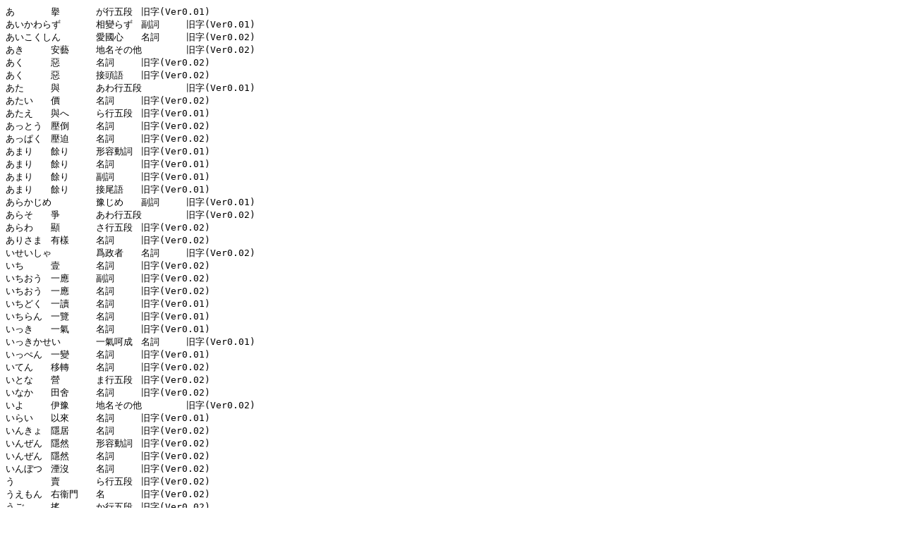

--- FILE ---
content_type: text/plain
request_url: https://tokutomisohou.com/jisyo/kyuuji002.txt
body_size: 4403
content:
‚ 	§	‚ªsŒÜ’i	‹ŒŽš(Ver0.01)
‚ ‚¢‚©‚í‚ç‚¸	‘ŠÌ‚ç‚¸	•›ŽŒ	‹ŒŽš(Ver0.01)
‚ ‚¢‚±‚­‚µ‚ñ	ˆ¤š S	–¼ŽŒ	‹ŒŽš(Ver0.02)
‚ ‚«	ˆÀåY	’n–¼‚»‚Ì‘¼	‹ŒŽš(Ver0.02)
‚ ‚­	œ¦	–¼ŽŒ	‹ŒŽš(Ver0.02)
‚ ‚­	œ¦	Ú“ªŒê	‹ŒŽš(Ver0.02)
‚ ‚½	äo	‚ ‚ísŒÜ’i	‹ŒŽš(Ver0.01)
‚ ‚½‚¢	™J	–¼ŽŒ	‹ŒŽš(Ver0.02)
‚ ‚½‚¦	äo‚Ö	‚çsŒÜ’i	‹ŒŽš(Ver0.01)
‚ ‚Á‚Æ‚¤	šØ“|	–¼ŽŒ	‹ŒŽš(Ver0.02)
‚ ‚Á‚Ï‚­	šØ”—	–¼ŽŒ	‹ŒŽš(Ver0.02)
‚ ‚Ü‚è	éP‚è	Œ`—e“®ŽŒ	‹ŒŽš(Ver0.01)
‚ ‚Ü‚è	éP‚è	–¼ŽŒ	‹ŒŽš(Ver0.01)
‚ ‚Ü‚è	éP‚è	•›ŽŒ	‹ŒŽš(Ver0.01)
‚ ‚Ü‚è	éP‚è	Ú”öŒê	‹ŒŽš(Ver0.01)
‚ ‚ç‚©‚¶‚ß	˜¬‚¶‚ß	•›ŽŒ	‹ŒŽš(Ver0.01)
‚ ‚ç‚»	à¥	‚ ‚ísŒÜ’i	‹ŒŽš(Ver0.02)
‚ ‚ç‚í	èû	‚³sŒÜ’i	‹ŒŽš(Ver0.02)
‚ ‚è‚³‚Ü	—Lžé	–¼ŽŒ	‹ŒŽš(Ver0.02)
‚¢‚¹‚¢‚µ‚á	à¨­ŽÒ	–¼ŽŒ	‹ŒŽš(Ver0.02)
‚¢‚¿	šã	–¼ŽŒ	‹ŒŽš(Ver0.02)
‚¢‚¿‚¨‚¤	ˆêœä	•›ŽŒ	‹ŒŽš(Ver0.02)
‚¢‚¿‚¨‚¤	ˆêœä	–¼ŽŒ	‹ŒŽš(Ver0.02)
‚¢‚¿‚Ç‚­	ˆêæ¤	–¼ŽŒ	‹ŒŽš(Ver0.01)
‚¢‚¿‚ç‚ñ	ˆêæT	–¼ŽŒ	‹ŒŽš(Ver0.01)
‚¢‚Á‚«	ˆêŸ†	–¼ŽŒ	‹ŒŽš(Ver0.01)
‚¢‚Á‚«‚©‚¹‚¢	ˆêŸ†™è¬	–¼ŽŒ	‹ŒŽš(Ver0.01)
‚¢‚Á‚Ø‚ñ	ˆêÌ	–¼ŽŒ	‹ŒŽš(Ver0.01)
‚¢‚Ä‚ñ	ˆÚçz	–¼ŽŒ	‹ŒŽš(Ver0.02)
‚¢‚Æ‚È	šz	‚ÜsŒÜ’i	‹ŒŽš(Ver0.02)
‚¢‚È‚©	“cäq	–¼ŽŒ	‹ŒŽš(Ver0.02)
‚¢‚æ	ˆÉ˜¬	’n–¼‚»‚Ì‘¼	‹ŒŽš(Ver0.02)
‚¢‚ç‚¢	ˆÈ˜Ò	–¼ŽŒ	‹ŒŽš(Ver0.01)
‚¢‚ñ‚«‚å	èª‹	–¼ŽŒ	‹ŒŽš(Ver0.02)
‚¢‚ñ‚º‚ñ	èª‘R	Œ`—e“®ŽŒ	‹ŒŽš(Ver0.02)
‚¢‚ñ‚º‚ñ	èª‘R	–¼ŽŒ	‹ŒŽš(Ver0.02)
‚¢‚ñ‚Ú‚Â	ŸÎŸ“	–¼ŽŒ	‹ŒŽš(Ver0.02)
‚¤	æÌ	‚çsŒÜ’i	‹ŒŽš(Ver0.02)
‚¤‚¦‚à‚ñ	‰EåÊ–å	–¼	‹ŒŽš(Ver0.02)
‚¤‚²	Š	‚©sŒÜ’i	‹ŒŽš(Ver0.02)
‚¤‚¶‚´‚Ë	ŽáÁ	–¼	‹ŒŽš(Ver0.02)
‚¦‚¢‚±‚­	‰pš 	’n–¼‚»‚Ì‘¼	‹ŒŽš(Ver0.01)
‚¦‚¢‚æ‚¤	žÄ—s	–¼ŽŒ	‹ŒŽš(Ver0.02)
‚¦‚¢‚ç‚­‚¹‚ñ	‰ižÙèA	ŒÅ—L–¼ŽŒ	‹ŒŽš(Ver0.02)
‚¦‚¢‚ë‚­	‰iâR	ŒÅ—L–¼ŽŒ	‹ŒŽš(Ver0.02)
‚¦‚Æ‚­	˜ð“¾	–¼ŽŒ	‹ŒŽš(Ver0.01)
‚¦‚ñ	š¢	–¼ŽŒ	‹ŒŽš(Ver0.01)
‚¦‚ñ	š¢	•”ŽŒ	‹ŒŽš(Ver0.01)
‚¨‚¤	œä	‚´•Ï–¼ŽŒ	‹ŒŽš(Ver0.01)
‚¨‚¤‚¤	šú‰H	’n–¼‚»‚Ì‘¼	‹ŒŽš(Ver0.02)
‚¨‚¤‚µ‚ã‚¤	œäV	–¼ŽŒ	‹ŒŽš(Ver0.01)
‚¨‚¤‚É‚ñ	œäm	ŒÅ—L–¼ŽŒ	‹ŒŽš(Ver0.02)
‚¨‚¤‚ç‚¢	‰˜Ò	–¼ŽŒ	‹ŒŽš(Ver0.01)
‚¨‚¯‚Í‚´‚Ü	‰±àÃŠÔ	’n–¼‚»‚Ì‘¼	‹ŒŽš(Ver0.02)
‚¨‚³	¾	‚ÜsŒÜ’i	‹ŒŽš(Ver0.02)
‚¨‚µ‚°	ÉŸ†	Œ`—e“®ŽŒ	‹ŒŽš(Ver0.02)
‚¨‚µ‚°	ÉŸ†	–¼ŽŒ	‹ŒŽš(Ver0.02)
‚¨‚Ú‚¦	æS	ˆê’i“®ŽŒ	‹ŒŽš(Ver0.02)
‚¨‚ñ‚¯‚¢	‰¶œ¨	–¼ŽŒ	‹ŒŽš(Ver0.02)
‚©	ãž	‚©sŒÜ’i	‹ŒŽš(Ver0.01)
‚©	é{	‚çsŒÜ’i	‹ŒŽš(Ver0.01)
‚©‚¢	˜ð	–¼ŽŒ	‹ŒŽš(Ver0.02)
‚©‚¢	™d	•”ŽŒ	‹ŒŽš(Ver0.01)
‚©‚¢‚¯‚ñ	˜ðŒ©	–¼ŽŒ	‹ŒŽš(Ver0.02)
‚©‚¢‚µ‚á	˜ðŽÐ	–¼ŽŒ	‹ŒŽš(Ver0.02)
‚©‚¢‚µ‚ñ	˜ðS	–¼ŽŒ	‹ŒŽš(Ver0.01)
‚©‚¢‚·‚¤	™dÉ	–¼ŽŒ	‹ŒŽš(Ver0.01)
‚©‚¢‚¹‚ñ	ŠJD	–¼ŽŒ	‹ŒŽš(Ver0.02)
‚©‚¢‚»‚¤	™d‘z	–¼ŽŒ	‹ŒŽš(Ver0.01)
‚©‚¢‚Ä‚ñ	™d“V	–¼ŽŒ	‹ŒŽš(Ver0.01)
‚©‚¢‚ß‚¢	˜ð–¿	–¼ŽŒ	‹ŒŽš(Ver0.02)
‚©‚¦	Ÿd	‚çsŒÜ’i	‹ŒŽš(Ver0.01)
‚©‚ª‚­	‰È›{	–¼ŽŒ	‹ŒŽš(Ver0.01)
‚©‚ª‚­‚Ä‚«	‰È›{“I	–¼ŽŒ	‹ŒŽš(Ver0.01)
‚©‚­	èª	‚çsŒÜ’i	‹ŒŽš(Ver0.02)
‚©‚­‚²	æSŒå	–¼ŽŒ	‹ŒŽš(Ver0.02)
‚©‚­‚¿‚å‚¤	°’£	–¼ŽŒ	‹ŒŽš(Ver0.01)
‚©‚­‚ç‚ñ	˜˜ª	–¼ŽŒ	‹ŒŽš(Ver0.02)
‚©‚¸	É	Ú“ªŒê	‹ŒŽš(Ver0.02)
‚©‚¸	É	–¼ŽŒ	‹ŒŽš(Ver0.02)
‚©‚¼	É	‚ ‚ísŒÜ’i	‹ŒŽš(Ver0.01)
‚©‚¿	™J’l	–¼ŽŒ	‹ŒŽš(Ver0.01)
‚©‚Á‚«‚å	Š„Ÿ	–¼ŽŒ	‹ŒŽš(Ver0.02)
‚©‚Á‚¹‚ñ	‡D	–¼ŽŒ	‹ŒŽš(Ver0.02)
‚©‚Â‚Æ‚æ	Ÿæ²	–¼	‹ŒŽš(Ver0.02)
‚©‚Ý	é›	–¼ŽŒ	‹ŒŽš(Ver0.01)
‚©‚Ý‚³‚Ü	_žé	–¼ŽŒ	‹ŒŽš(Ver0.01)
‚©‚è	˜ï‚è	–¼ŽŒ	‹ŒŽš(Ver0.02)
‚©‚é	çj	Œ`—eŽŒ	‹ŒŽš(Ver0.02)
‚©‚í	Ì	‚çsŒÜ’i	‹ŒŽš(Ver0.01)
‚©‚ñ	è	‚³•Ï–¼ŽŒ	‹ŒŽš(Ver0.01)
‚©‚ñ	æV	–¼ŽŒ	‹ŒŽš(Ver0.02)
‚©‚ñ‚«	Š¨Ÿ†	–¼ŽŒ	‹ŒŽš(Ver0.02)
‚©‚ñ‚¯‚¢	èŒW	–¼ŽŒ	‹ŒŽš(Ver0.01)
‚©‚ñ‚³‚Â	æVŽ@	–¼ŽŒ	‹ŒŽš(Ver0.02)
‚©‚ñ‚º‚¨‚ñ	æV¢‰¹	–¼ŽŒ	‹ŒŽš(Ver0.02)
‚©‚ñ‚¾‚ñ	ŠÔÐ	–¼ŽŒ	‹ŒŽš(Ver0.02)
‚©‚ñ‚Æ‚¤	è“Œ	’n–¼‚»‚Ì‘¼	‹ŒŽš(Ver0.01)
‚©‚ñ‚Ç‚¤	Š¨ác	–¼ŽŒ	‹ŒŽš(Ver0.02)
‚©‚ñ‚Ë‚ñ	æV”O	–¼ŽŒ	‹ŒŽš(Ver0.02)
‚©‚ñ‚Ï‚­	è”’	–¼ŽŒ	‹ŒŽš(Ver0.02)
‚©‚ñ‚Ï‚Â	Š´á¢	–¼ŽŒ	‹ŒŽš(Ver0.02)
‚©‚ñ‚æ	èäo	–¼ŽŒ	‹ŒŽš(Ver0.01)
‚©‚ñ‚ç‚­	ŸcžÙ	–¼ŽŒ	‹ŒŽš(Ver0.01)
‚ª‚¢‚©‚ñ	ŠTæV	–¼ŽŒ	‹ŒŽš(Ver0.02)
‚ª‚¢‚ç‚¢	ŠO˜Ò	–¼ŽŒ	‹ŒŽš(Ver0.02)
‚ª‚­‚µ	›{Žm	–¼ŽŒ	‹ŒŽš(Ver0.01)
‚ª‚­‚¶‚ñ	›{l	–¼ŽŒ	‹ŒŽš(Ver0.02)
‚ª‚­‚à‚ñ	›{–â	–¼ŽŒ	‹ŒŽš(Ver0.01)
‚ª‚Á‚±‚¤	›{Z	–¼ŽŒ	‹ŒŽš(Ver0.02)
‚ª‚ñ‚ç‚¢	Œ³˜Ò	•›ŽŒ	‹ŒŽš(Ver0.01)
‚«	ãã	‚©sŒÜ’i	‹ŒŽš(Ver0.01)
‚«	Ÿd	‚³sŒÜ’i	‹ŒŽš(Ver0.02)
‚«‚¤‚ñ	Ÿ†‰^	–¼ŽŒ	‹ŒŽš(Ver0.02)
‚«‚©‚¢	‹@˜ð	–¼ŽŒ	‹ŒŽš(Ver0.01)
‚«‚½	˜Ò	‚çsŒÜ’i	‹ŒŽš(Ver0.01)
‚«‚½	˜Ò‚½	‚³sŒÜ’i	‹ŒŽš(Ver0.01)
‚«‚Æ	Šéš¤	–¼ŽŒ	‹ŒŽš(Ver0.01)
‚«‚Í‚­	Ÿ†é®	–¼ŽŒ	‹ŒŽš(Ver0.01)
‚«‚ã‚¤‚Ä‚ñ	‹}çz	–¼ŽŒ	‹ŒŽš(Ver0.02)
‚«‚å‚¤‚¯‚ñ	‹³žÜ	–¼ŽŒ	‹ŒŽš(Ver0.02)
‚«‚å‚¤‚»‚¤	‹£à¥	–¼ŽŒ	‹ŒŽš(Ver0.02)
‚«‚å‚ê‚¢	‹•âX	–¼ŽŒ	‹ŒŽš(Ver0.02)
‚­	˜Ò	‚çsŒÜ’i	‹ŒŽš(Ver0.01)
‚­‚¤‚«	‹óŸ†	–¼ŽŒ	‹ŒŽš(Ver0.01)
‚­‚É	š 	–¼ŽŒ	‹ŒŽš(Ver0.02)
‚­‚ñ‚ë‚¤	™¬™§	–¼ŽŒ	‹ŒŽš(Ver0.02)
‚®‚½‚¢‚Ä‚«	‹ïé““I	Œ`—e“®ŽŒ	‹ŒŽš(Ver0.01)
‚¯‚¢‚¦‚¢	ãSšz	–¼ŽŒ	‹ŒŽš(Ver0.01)
‚¯‚¢‚©‚­	Œvá`	–¼ŽŒ	‹ŒŽš(Ver0.01)
‚¯‚¢‚´‚¢	ãSàZ	–¼ŽŒ	‹ŒŽš(Ver0.02)
‚¯‚¢‚µ	ã‹Žk	–¼ŽŒ	‹ŒŽš(Ver0.02)
‚¯‚¢‚¼‚­	ã‹ã”	–¼ŽŒ	‹ŒŽš(Ver0.01)
‚¯‚¢‚ä	ãS—R	–¼ŽŒ	‹ŒŽš(Ver0.02)
‚¯‚¢‚è‚á‚­	ãS—ª	–¼ŽŒ	‹ŒŽš(Ver0.02)
‚¯‚¢‚è‚ñ	ãSãd	–¼ŽŒ	‹ŒŽš(Ver0.01)
‚¯‚ñ‚¢	žÜˆÐ	–¼ŽŒ	‹ŒŽš(Ver0.02)
‚¯‚ñ‚«‚ñ	àÙ‹à	–¼ŽŒ	‹ŒŽš(Ver0.02)
‚¯‚ñ‚µ‚å‚¤	èûº	–¼ŽŒ	‹ŒŽš(Ver0.02)
‚¯‚ñ‚¹‚¢	žÜ¨	–¼ŽŒ	‹ŒŽš(Ver0.02)
‚¯‚ñ‚¾‚ñ	žûÐ	–¼ŽŒ	‹ŒŽš(Ver0.02)
‚¯‚ñ‚Æ‚¤	žû“¢	–¼ŽŒ	‹ŒŽš(Ver0.01)
‚¯‚ñ‚è‚å‚­	žÜ—Í	–¼ŽŒ	‹ŒŽš(Ver0.02)
‚°‚ñ‚«	Œ³Ÿ†	Œ`—e“®ŽŒ	‹ŒŽš(Ver0.01)
‚°‚ñ‚«	Œ³Ÿ†	–¼ŽŒ	‹ŒŽš(Ver0.01)
‚°‚ñ‚«	Œ³ê	ŒÅ—L–¼ŽŒ	‹ŒŽš(Ver0.01)
‚°‚ñ‚­‚ñ	Œ³™¬	–¼ŽŒ	‹ŒŽš(Ver0.01)
‚°‚ñ‚ë‚­	Œ³âR	ŒÅ—L–¼ŽŒ	‹ŒŽš(Ver0.02)
‚±	˜Ò	‚ÈsŒÜ’i	‹ŒŽš(Ver0.02)
‚±‚¢‚Ñ‚Æ	œöl	–¼ŽŒ	‹ŒŽš(Ver0.01)
‚±‚¤‚¢	Uš¡	–¼ŽŒ	‹ŒŽš(Ver0.02)
‚±‚¤‚³‚ñ	~™Ò	–¼ŽŒ	‹ŒŽš(Ver0.02)
‚±‚¤‚¹‚ñ	ŒðD	–¼ŽŒ	‹ŒŽš(Ver0.02)
‚±‚¤‚ç‚ñ	˜˜ª	–¼ŽŒ	‹ŒŽš(Ver0.02)
‚±‚¤‚ë‚¤	Œ÷™§	–¼ŽŒ	‹ŒŽš(Ver0.01)
‚±‚¦	ãß	–¼ŽŒ	‹ŒŽš(Ver0.02)
‚±‚­‚¨‚¤	š ‰¤	–¼ŽŒ	‹ŒŽš(Ver0.02)
‚±‚­‚µ	š Ži	–¼ŽŒ	‹ŒŽš(Ver0.02)
‚±‚­‚¶	š Ž–	–¼ŽŒ	‹ŒŽš(Ver0.01)
‚±‚­‚¹‚¢	š ­	–¼ŽŒ	‹ŒŽš(Ver0.01)
‚±‚­‚½‚¢	š é“	–¼ŽŒ	‹ŒŽš(Ver0.02)
‚±‚­‚Í‚Â	á¢	–¼ŽŒ	‹ŒŽš(Ver0.02)
‚±‚­‚Ý‚ñ	š –¯	–¼ŽŒ	‹ŒŽš(Ver0.01)
‚±‚­‚è‚å‚­	š —Í	–¼ŽŒ	‹ŒŽš(Ver0.02)
‚±‚­‚ë‚ñ	š ˜_	–¼ŽŒ	‹ŒŽš(Ver0.01)
‚±‚Á‚©	š ‰Æ	–¼ŽŒ	‹ŒŽš(Ver0.01)
‚±‚Æ	¦m”u‚±‚Æv‚Ì‡ŽšA?-?n	–¼ŽŒ	‹L†
‚±‚ß‚¢	¦m”‘÷“_•t‚«•Ð‰¼–¼ƒA1-7-83n	–¼ŽŒ	‹L†
‚±‚ß‚¤	¦m”‘÷“_•t‚«•½‰¼–¼‚¤A1-4-84n	–¼ŽŒ	‹L†
‚±‚ß‚¤‚½	¦m”‰Ì‹L†A1-3-28n	–¼ŽŒ	‹L†
‚±‚ß‚¦	¦m”‘÷“_•t‚«•Ð‰¼–¼ƒ‘A1-7-84n	–¼ŽŒ	‹L†
‚±‚ß‚¨	¦m”‘÷“_•t‚«•Ð‰¼–¼ƒ’A1-7-85n	–¼ŽŒ	‹L†
‚±‚ß‚­	^_	–¼ŽŒ	‹L†
‚±‚ß‚®	^_	–¼ŽŒ	‹L†
‚±‚ß‚É	¦m”“ñ‚ÌŽš“_A1-2-22n	–¼ŽŒ	‹L†
‚±‚ñ‚«‚å	ªŸ	–¼ŽŒ	‹ŒŽš(Ver0.02)
‚²‚¤	åj	–¼ŽŒ	‹ŒŽš(Ver0.02)
‚²‚¤	åj	•”ŽŒ	‹ŒŽš(Ver0.02)
‚²‚¤‚Æ‚¤	‹­ŸX	–¼ŽŒ	‹ŒŽš(Ver0.02)
‚²‚ñ‚°	žÜ‰»	–¼ŽŒ	‹ŒŽš(Ver0.02)
‚³‚¢‚¾‚ñ	ÙÐ	–¼ŽŒ	‹ŒŽš(Ver0.02)
‚³‚¢‚Ä‚ñ	Äçz	–¼ŽŒ	‹ŒŽš(Ver0.02)
‚³‚¦‚à‚ñ	¶åÊ–å	–¼	‹ŒŽš(Ver0.02)
‚³‚­‚¢	ìà¨	–¼ŽŒ	‹ŒŽš(Ver0.01)
‚³‚µ‚Í‚³	p	‚ÜsŒÜ’i	‹ŒŽš(Ver0.02)
‚³‚Á‚·‚¤	™eÉ	–¼ŽŒ	‹ŒŽš(Ver0.01)
‚³‚Â	™e	•”ŽŒ	‹ŒŽš(Ver0.01)
‚³‚Å‚ñ	¶™B	ŒÅ—L–¼ŽŒ	‹ŒŽš(Ver0.01)
‚³‚Ü	žé	Ú”öŒê	‹ŒŽš(Ver0.02)
‚³‚Ü	žé	–¼ŽŒ	‹ŒŽš(Ver0.02)
‚³‚ñ	™Ò	–¼ŽŒ	‹ŒŽš(Ver0.02)
‚³‚ñ‚©‚­	™Òá`	–¼ŽŒ	‹ŒŽš(Ver0.01)
‚³‚ñ‚±‚¤‚µ‚å	™Òl‘	–¼ŽŒ	‹ŒŽš(Ver0.02)
‚³‚ñ‚½‚ñ	œÌ’W	–¼ŽŒ	‹ŒŽš(Ver0.02)
‚³‚ñ‚¾‚¢	™Ò“à	–¼ŽŒ	‹ŒŽš(Ver0.02)
‚´‚ñ	Ÿk	–¼ŽŒ	‹ŒŽš(Ver0.01)
‚µ‚©‚ñ	ŽjæV	–¼ŽŒ	‹ŒŽš(Ver0.01)
‚µ‚±‚­	Žlš 	’n–¼‚»‚Ì‘¼	‹ŒŽš(Ver0.02)
‚µ‚µ‚ã‚¤	Ž„¾	–¼ŽŒ	‹ŒŽš(Ver0.02)
‚µ‚¶	Ž€™Z	–¼ŽŒ	‹ŒŽš(Ver0.01)
‚µ‚¶‚Â	Žj›‰	–¼ŽŒ	‹ŒŽš(Ver0.01)
‚µ‚¸‚Ü	èÎ‚Ü	‚çsŒÜ’i	‹ŒŽš(Ver0.02)
‚µ‚½‚ª	œn	‚ ‚ísŒÜ’i	‹ŒŽš(Ver0.02)
‚µ‚Á‚¯‚ñ	Ž·žÜ	–¼ŽŒ	‹ŒŽš(Ver0.02)
‚µ‚Ô‚©‚í	àFì	©	‹ŒŽš(Ver0.02)
‚µ‚á‚©‚¢	ŽÐ˜ð	–¼ŽŒ	‹ŒŽš(Ver0.01)
‚µ‚ã‚¤‚¢	Žüš¡	–¼ŽŒ	‹ŒŽš(Ver0.02)
‚µ‚ã‚¤‚Ö‚ñ	Žüç²	–¼ŽŒ	‹ŒŽš(Ver0.01)
‚µ‚ã‚¤‚í‚¢	¾˜d	–¼ŽŒ	‹ŒŽš(Ver0.02)
‚µ‚ã‚­‚ª‚©‚¢	j‰ê˜ð	–¼ŽŒ	‹ŒŽš(Ver0.01)
‚µ‚ã‚­‚¸	kš¤	–¼ŽŒ	‹ŒŽš(Ver0.02)
‚µ‚å‚¤	âi	‚³•Ï–¼ŽŒ	‹ŒŽš(Ver0.02)
‚µ‚å‚¤‚¦‚ñ	äµ‰€	–¼ŽŒ	‹ŒŽš(Ver0.02)
‚µ‚å‚¤‚ª‚­‚«‚ñ	àÐ›{‹à	–¼ŽŒ	‹ŒŽš(Ver0.01)
‚µ‚å‚¤‚®‚ñ	›’ŒR	–¼ŽŒ	‹ŒŽš(Ver0.02)
‚µ‚å‚¤‚±‚­	‘Šš 	–¼ŽŒ	‹ŒŽš(Ver0.02)
‚µ‚å‚¤‚·‚¤	­É	–¼ŽŒ	‹ŒŽš(Ver0.02)
‚µ‚å‚¤‚·‚¤‚µ‚á	­ÉŽÒ	–¼ŽŒ	‹ŒŽš(Ver0.02)
‚µ‚å‚¤‚»‚¤	­šá	–¼ŽŒ	‹ŒŽš(Ver0.02)
‚µ‚å‚¤‚Ä‚ñ	Åêy	–¼ŽŒ	‹ŒŽš(Ver0.02)
‚µ‚å‚¤‚Å‚ñ	äµ“c	–¼ŽŒ	‹ŒŽš(Ver0.02)
‚µ‚å‚¤‚È‚ñ	¬“í	–¼	“c•”ˆä
‚µ‚å‚¤‚ß‚¢	æš–¾	–¼ŽŒ	‹ŒŽš(Ver0.02)
‚µ‚å‚¤‚ç‚¢	›’˜Ò	–¼ŽŒ	‹ŒŽš(Ver0.01)
‚µ‚å‚¤‚ê‚¢	àÐ™­	–¼ŽŒ	‹ŒŽš(Ver0.01)
‚µ‚å‚±‚­	”š 	–¼ŽŒ	‹ŒŽš(Ver0.02)
‚µ‚å‚¹‚¢	™|¢	–¼ŽŒ	‹ŒŽš(Ver0.01)
‚µ‚ñ‚©	áÁ™J	–¼ŽŒ	‹ŒŽš(Ver0.01)
‚µ‚ñ‚±‚­	_š 	–¼ŽŒ	‹ŒŽš(Ver0.02)
‚µ‚ñ‚µ‚ã‚¤	áÁ@	–¼ŽŒ	‹ŒŽš(Ver0.02)
‚µ‚ñ‚µ‚ã‚­	Uãç	–¼ŽŒ	‹ŒŽš(Ver0.02)
‚µ‚ñ‚¹‚¢‚Æ‚¤	V­ê}	–¼ŽŒ	‹ŒŽš(Ver0.01)
‚µ‚ñ‚»‚¤	áÁ‘Š	–¼ŽŒ	‹ŒŽš(Ver0.01)
‚µ‚ñ‚Ø‚ñ	gç²	–¼ŽŒ	‹ŒŽš(Ver0.01)
‚µ‚ñ‚ê‚¢	SèË	–¼ŽŒ	‹ŒŽš(Ver0.01)
‚¶‚©‚­	Ž©æS	–¼ŽŒ	‹ŒŽš(Ver0.01)
‚¶‚«‚ã‚¤‚¹‚ñ	Ž‹vD	–¼ŽŒ	‹ŒŽš(Ver0.02)
‚¶‚¶‚Â	Ž–›‰	–¼ŽŒ	‹ŒŽš(Ver0.01)
‚¶‚·‚¤	ŽšÉ	–¼ŽŒ	‹ŒŽš(Ver0.01)
‚¶‚Á‚«	›‰‹L	–¼ŽŒ	‹ŒŽš(Ver0.01)
‚¶‚Á‚±‚¤	›‰s	–¼ŽŒ	‹ŒŽš(Ver0.01)
‚¶‚Á‚³‚¢	›‰Û	–¼ŽŒ	‹ŒŽš(Ver0.01)
‚¶‚Á‚³‚¢	›‰Û	•›ŽŒ	‹ŒŽš(Ver0.01)
‚¶‚Á‚µ	›‰Žq	–¼ŽŒ	‹ŒŽš(Ver0.02)
‚¶‚Â‚°‚ñ	›‰Œ»	–¼ŽŒ	‹ŒŽš(Ver0.02)
‚¶‚Â‚É	›‰‚É	•›ŽŒ	‹ŒŽš(Ver0.01)
‚¶‚Â‚Ô‚Â	›‰•¨	–¼ŽŒ	‹ŒŽš(Ver0.01)
‚¶‚Â‚è‚å‚­	›‰—Í	–¼ŽŒ	‹ŒŽš(Ver0.02)
‚¶‚á‚­‚Ä‚ñ	Žãêy	–¼ŽŒ	‹ŒŽš(Ver0.02)
‚¶‚ã‚¤‚¯‚¢	œnŒZ	–¼ŽŒ	‹ŒŽš(Ver0.02)
‚¶‚ã‚¤‚¶	œnŽ–	–¼ŽŒ	‹ŒŽš(Ver0.01)
‚¶‚ã‚¤‚ç‚¢	œn˜Ò	–¼ŽŒ	‹ŒŽš(Ver0.01)
‚¶‚ã‚Á‚©‚¢	qœå	–¼ŽŒ	‹ŒŽš(Ver0.01)
‚¶‚ã‚æ	Žöäo	–¼ŽŒ	‹ŒŽš(Ver0.01)
‚¶‚ã‚ñ‚¨‚¤	‡œä	–¼ŽŒ	‹ŒŽš(Ver0.02)
‚¶‚å‚¤	˜©	‚´•Ï–¼ŽŒ	‹ŒŽš(Ver0.02)
‚¶‚å‚¤‚Ç	ŸÄ“y	–¼ŽŒ	‹ŒŽš(Ver0.02)
‚¶‚å‚¤‚Ç‚µ‚ã‚¤	ŸÄ“y@	–¼ŽŒ	‹ŒŽš(Ver0.02)
‚¶‚å‚¤‚æ	˜©—`	–¼ŽŒ	‹ŒŽš(Ver0.02)
‚¶‚æ	Ž©éP	–¼ŽŒ	‹ŒŽš(Ver0.01)
‚¶‚ç‚¢	Ž¢˜Ò	•›ŽŒ	‹ŒŽš(Ver0.01)
‚·	àZ	‚ÜsŒÜ’i	‹ŒŽš(Ver0.02)
‚·‚¢‚«‚å‚¤	çË‹¶	Œ`—e“®ŽŒ	‹ŒŽš(Ver0.02)
‚·‚¢‚«‚å‚¤	çË‹¶	–¼ŽŒ	‹ŒŽš(Ver0.02)
‚·‚¤	É	Ú“ªŒê	‹ŒŽš(Ver0.01)
‚·‚¤‚Ë‚ñ	É”N	–¼ŽŒ	‹ŒŽš(Ver0.02)
‚·‚¤‚Í‚¢	’`	–¼ŽŒ	‹ŒŽš(Ver0.02)
‚·‚×‚Ä	ã`‚Ä	–¼ŽŒ	‹ŒŽš(Ver0.01)
‚·‚×‚Ä	ã`‚Ä	•›ŽŒ	‹ŒŽš(Ver0.01)
‚¸‚¢‚¢	ç¬ˆÓ	Œ`—e“®ŽŒ	‹ŒŽš(Ver0.02)
‚¸‚¢‚¢	ç¬ˆÓ	–¼ŽŒ	‹ŒŽš(Ver0.02)
‚¸‚¢‚¢‚¿	ç¬ˆê	–¼ŽŒ	‹ŒŽš(Ver0.01)
‚¸‚¢‚«	ç¬Šì	–¼ŽŒ	‹ŒŽš(Ver0.02)
‚¸‚¢‚µ‚ñ	ç¬g	–¼ŽŒ	‹ŒŽš(Ver0.02)
‚¸‚¢‚¶	ç¬Žž	•›ŽŒ	‹ŒŽš(Ver0.01)
‚¸‚¢‚Ô‚ñ	ç¬•ª	•›ŽŒ	‹ŒŽš(Ver0.01)
‚¸‚¢‚Ô‚ñ	ç¬•ª	Œ`—e“®ŽŒ	‹ŒŽš(Ver0.01)
‚¸‚¢‚Ô‚ñ	ç¬•ª	–¼ŽŒ	‹ŒŽš(Ver0.01)
‚¸‚Ì‚¤	“ªäI	–¼ŽŒ	‹ŒŽš(Ver0.01)
‚¹‚¢‚¯‚ñ	­žÜ	–¼ŽŒ	‹ŒŽš(Ver0.02)
‚¹‚¢‚¯‚ñ	´™L	–¼ŽŒ	‹ŒŽš(Ver0.02)
‚¹‚¢‚Æ‚¤	­ê}	–¼ŽŒ	‹ŒŽš(Ver0.01)
‚¹‚¢‚Ö‚ñ	­Ì	–¼ŽŒ	‹ŒŽš(Ver0.01)
‚¹‚«	è	–¼ŽŒ	‹ŒŽš(Ver0.02)
‚¹‚Á‚¯	‰Æ	–¼ŽŒ	‹ŒŽš(Ver0.02)
‚¹‚Á‚µ‚å‚­	Úæ\	–¼ŽŒ	‹ŒŽš(Ver0.01)
‚¹‚Á‚Â	’Ã	’n–¼‚»‚Ì‘¼	‹ŒŽš(Ver0.02)
‚¹‚Â‚¼‚­	Úã”	–¼ŽŒ	‹ŒŽš(Ver0.02)
‚¹‚Â‚¾‚ñ	ØÐ	–¼ŽŒ	‹ŒŽš(Ver0.02)
‚¹‚ñ	D	Ú”öŒê	‹ŒŽš(Ver0.02)
‚¹‚ñ	èA	–¼ŽŒ	‹ŒŽš(Ver0.02)
‚¹‚ñ‚©	èA‰Ý	–¼ŽŒ	‹ŒŽš(Ver0.02)
‚¹‚ñ‚»‚¤	Dà¥	–¼ŽŒ	‹ŒŽš(Ver0.01)
‚¹‚ñ‚½‚­	ï¢	–¼ŽŒ	‹ŒŽš(Ver0.01)
‚¹‚ñ‚Î‚ñ	çäÝ	–¼ŽŒ	‹ŒŽš(Ver0.01)
‚¹‚ñ‚ç‚ñ	D˜ª	–¼ŽŒ	‹ŒŽš(Ver0.02)
‚º‚ñ	âW	–¼ŽŒ	‹ŒŽš(Ver0.02)
‚º‚ñ‚ª‚­	âW›{	–¼ŽŒ	‹ŒŽš(Ver0.02)
‚º‚ñ‚­	‘Oé{	–¼ŽŒ	‹ŒŽš(Ver0.02)
‚º‚ñ‚±‚­	‘Sš 	–¼ŽŒ	‹ŒŽš(Ver0.01)
‚º‚ñ‚¶‚å‚¤	âWæ¨	–¼ŽŒ	‹ŒŽš(Ver0.02)
‚º‚ñ‚»‚¤	âW‘m	–¼ŽŒ	‹ŒŽš(Ver0.02)
‚º‚ñ‚½‚¢	‘Sé“	–¼ŽŒ	‹ŒŽš(Ver0.01)
‚º‚ñ‚½‚¢	‘Sé“	•›ŽŒ	‹ŒŽš(Ver0.01)
‚»‚¤	ã`	Ú“ªŒê	‹ŒŽš(Ver0.02)
‚»‚¤‚¨‚¤	‘Šœä	–¼ŽŒ	‹ŒŽš(Ver0.01)
‚»‚¤‚¨‚¤	‘Šœä	Œ`—e“®ŽŒ	‹ŒŽš(Ver0.01)
‚»‚¤‚·‚¢	ã`ƒ	–¼ŽŒ	‹ŒŽš(Ver0.02)
‚»‚¤‚¼‚­‚µ‚á	‘Šã”ŽÒ	–¼ŽŒ	‹ŒŽš(Ver0.02)
‚»‚¤‚Å‚ñ	‘Š™B	–¼ŽŒ	‹ŒŽš(Ver0.02)
‚»‚¤‚Ç‚¤	éz“®	–¼ŽŒ	‹ŒŽš(Ver0.02)
‚»‚¤‚Ë‚ñ	šá”N	–¼ŽŒ	‹ŒŽš(Ver0.01)
‚»‚¤‚ë‚ñ	ã`˜_	–¼ŽŒ	‹ŒŽš(Ver0.02)
‚»‚Ì‚½‚ß	‚»‚Ìà¨	Ú‘±ŽŒ	‹ŒŽš(Ver0.01)
‚»‚ñ‚°‚ñ	‘¸šŽ	Œ`—e“®ŽŒ	‹ŒŽš(Ver0.02)
‚»‚ñ‚°‚ñ	‘¸šŽ	–¼ŽŒ	‹ŒŽš(Ver0.02)
‚»‚ñ‚²‚¤	‘¸åj	–¼ŽŒ	‹ŒŽš(Ver0.02)
‚»‚ñ‚¼‚­	‘¶ã”	–¼ŽŒ	‹ŒŽš(Ver0.02)
‚¼‚¤‚¦‚¢	‘¢šz	–¼ŽŒ	‹ŒŽš(Ver0.02)
‚¼‚¤‚³	è¶ì	–¼ŽŒ	‹ŒŽš(Ver0.01)
‚¼‚¤‚æ	‘¡äo	–¼ŽŒ	‹ŒŽš(Ver0.02)
‚¼‚­	›¢	‚³•Ï–¼ŽŒ	‹ŒŽš(Ver0.02)
‚¼‚­‚¯‚ñ	‘­žÜ	–¼ŽŒ	‹ŒŽš(Ver0.02)
‚¼‚­‚ê‚¢	›¢—ê	–¼ŽŒ	‹ŒŽš(Ver0.02)
‚½	Ð	‚½sŒÜ’i	‹ŒŽš(Ver0.02)
‚½	ãS	‚½sŒÜ’i	‹ŒŽš(Ver0.01)
‚½‚¢	›”	‚³•Ï–¼ŽŒ	‹ŒŽš(Ver0.01)
‚½‚¢	é“	•”ŽŒ	‹ŒŽš(Ver0.01)
‚½‚¢	é“	–¼ŽŒ	‹ŒŽš(Ver0.01)
‚½‚¢‚±‚¤	›”R	–¼ŽŒ	‹ŒŽš(Ver0.02)
‚½‚¢‚µ‚å‚¤	‘å›’	–¼ŽŒ	‹ŒŽš(Ver0.02)
‚½‚¢‚¹‚ñ	›”D	–¼ŽŒ	‹ŒŽš(Ver0.02)
‚½‚¢‚¹‚ñ	‘åD	–¼ŽŒ	‹ŒŽš(Ver0.01)
‚½‚¢‚ç‚ñ	‘å˜ª	–¼ŽŒ	‹ŒŽš(Ver0.02)
‚½‚±‚­	‘¼š 	–¼ŽŒ	‹ŒŽš(Ver0.01)
‚½‚·‚¤	‘½É	–¼ŽŒ	‹ŒŽš(Ver0.01)
‚½‚Æ‚¢	ãs—ß	•›ŽŒ	‹ŒŽš(Ver0.01)
‚½‚ß	à¨	–¼ŽŒ	‹ŒŽš(Ver0.01)
‚½‚ñ‚Ç‚­	’^æ¤	–¼ŽŒ	‹ŒŽš(Ver0.01)
‚½‚ñ‚É	šd‚É	•›ŽŒ	‹ŒŽš(Ver0.01)
‚¾‚¢‚½‚¢	‘åé“	–¼ŽŒ	‹ŒŽš(Ver0.01)
‚¾‚¢‚½‚¢	‘åé“	•›ŽŒ	‹ŒŽš(Ver0.01)
‚¾‚¢‚½‚ñ	‘åä[	Œ`—e“®ŽŒ	‹ŒŽš(Ver0.01)
‚¾‚¢‚½‚ñ	‘åä[	–¼ŽŒ	‹ŒŽš(Ver0.01)
‚¾‚¢‚¾‚ñ‚¦‚ñ	‘åš£š¢	–¼ŽŒ	‹ŒŽš(Ver0.01)
‚¾‚¢‚Ö‚ñ‚Ç‚¤	‘åÌ“®	–¼ŽŒ	‹ŒŽš(Ver0.01)
‚¾‚Æ‚¤	‘Ãác	–¼ŽŒ	‹ŒŽš(Ver0.01)
‚¾‚Æ‚¤	‘Ãác	Œ`—e“®ŽŒ	‹ŒŽš(Ver0.01)
‚¾‚ñ‚°‚ñ	ÐŒ¾	–¼ŽŒ	‹ŒŽš(Ver0.02)
‚¾‚ñ‚¶	’j™Z	–¼ŽŒ	‹ŒŽš(Ver0.01)
‚¾‚ñ‚¶‚Ä	Ð‚¶‚Ä	•›ŽŒ	‹ŒŽš(Ver0.01)
‚¾‚ñ‚¶‚å‚¤	œ[³	–¼ŽŒ	‹ŒŽš(Ver0.02)
‚¿‚±‚­	Ž¡š 	–¼ŽŒ	‹ŒŽš(Ver0.02)
‚¿‚¿	ç­X	Œ`—e“®ŽŒ	‹ŒŽš(Ver0.01)
‚¿‚Í‚Â	“ãé›	–¼ŽŒ	‹ŒŽš(Ver0.02)
‚¿‚á‚­‚µ‚ã	’˜Žè	–¼ŽŒ	‹ŒŽš(Ver0.01)
‚¿‚ã‚¤‚·‚¤	’†žâ	–¼ŽŒ	‹ŒŽš(Ver0.01)
‚¿‚ç‚ñ	Ž¡˜ª	–¼ŽŒ	‹ŒŽš(Ver0.02)
‚Â	ã‹	‚ªsŒÜ’i	‹ŒŽš(Ver0.02)
‚Â‚¤‚¬‚å‚¤	’Êú	–¼ŽŒ	‹ŒŽš(Ver0.02)
‚Â‚­	á¶	‚³sŒÜ’i	‹ŒŽš(Ver0.01)
‚Â‚½	™B	‚ ‚ísŒÜ’i	‹ŒŽš(Ver0.01)
‚Â‚Ã	ã”	‚©sŒÜ’i	‹ŒŽš(Ver0.01)
‚Ä‚¢‚Æ‚¤	’ïác	–¼ŽŒ	‹ŒŽš(Ver0.02)
‚Ä‚«‚±‚­	“Gš 	–¼ŽŒ	‹ŒŽš(Ver0.02)
‚Ä‚«‚Æ‚¤	“Kác	–¼ŽŒ	‹ŒŽš(Ver0.01)
‚Ä‚«‚Æ‚¤	“Kác	Œ`—e“®ŽŒ	‹ŒŽš(Ver0.01)
‚Ä‚Á‚Û‚¤	èc–C	–¼ŽŒ	‹ŒŽš(Ver0.02)
‚Ä‚Â‚ª‚­	“N›{	–¼ŽŒ	‹ŒŽš(Ver0.01)
‚Ä‚ñ	êy	•”ŽŒ	‹ŒŽš(Ver0.01)
‚Ä‚ñ	êy	–¼ŽŒ	‹ŒŽš(Ver0.01)
‚Ä‚ñ‚½‚¢	“Vé“	–¼ŽŒ	‹ŒŽš(Ver0.02)
‚Å‚«	o˜Ò	ˆê’i“®ŽŒ	‹ŒŽš(Ver0.01)
‚Å‚«‚²‚±‚ë	o˜ÒS	–¼ŽŒ	‹ŒŽš(Ver0.01)
‚Å‚«‚²‚Æ	o˜ÒŽ–	–¼ŽŒ	‹ŒŽš(Ver0.02)
‚Å‚ñ‚«‚å‚¤	™B‹³	–¼ŽŒ	‹ŒŽš(Ver0.02)
‚Å‚ñ‚ç‚¢	™B˜Ò	–¼ŽŒ	‹ŒŽš(Ver0.02)
‚Æ‚¤	ê}	–¼ŽŒ	‹ŒŽš(Ver0.02)
‚Æ‚¤‚µ‚å	ác‰	–¼ŽŒ	‹ŒŽš(Ver0.01)
‚Æ‚¤‚¶	ácŽž	–¼ŽŒ	‹ŒŽš(Ver0.01)
‚Æ‚¤‚¶‚Â	ác“ú	–¼ŽŒ	‹ŒŽš(Ver0.01)
‚Æ‚¤‚º‚ñ	ác‘R	•›ŽŒ	‹ŒŽš(Ver0.01)
‚Æ‚¤‚º‚ñ	ác‘R	–¼ŽŒ	‹ŒŽš(Ver0.01)
‚Æ‚¤‚¾‚¢	ác‘ã	–¼ŽŒ	‹ŒŽš(Ver0.01)
‚Æ‚¤‚¿‚á‚­	“ž’˜	–¼ŽŒ	‹ŒŽš(Ver0.01)
‚Æ‚¤‚Ë‚ñ	ác”N	–¼ŽŒ	‹ŒŽš(Ver0.02)
‚Æ‚¤‚Ú‚Â	“ŠŸ“	–¼ŽŒ	‹ŒŽš(Ver0.01)
‚Æ‚±‚ë	™|	–¼ŽŒ	‹ŒŽš(Ver0.02)
‚Æ‚Ç	›œ	‚©sŒÜ’i	‹ŒŽš(Ver0.02)
‚Æ‚à‚É	äo‚É	–¼ŽŒ	‹ŒŽš(Ver0.02)
‚Æ‚æ‚Æ‚Ý	æ²b	©	‹ŒŽš(Ver0.01)
‚Æ‚ñ‚¿‚á‚­	“Ú’˜	–¼ŽŒ	‹ŒŽš(Ver0.02)
‚Ç‚¢‚Â	àÕˆí	’n–¼‚»‚Ì‘¼	‹ŒŽš(Ver0.01)
‚Ç‚¤‚æ‚¤	“¯žé	Œ`—e“®ŽŒ	‹ŒŽš(Ver0.01)
‚Ç‚¤‚æ‚¤	“¯žé	–¼ŽŒ	‹ŒŽš(Ver0.01)
‚Ç‚­‚µ‚á	æ¤ŽÒ	–¼ŽŒ	‹ŒŽš(Ver0.01)
‚Ç‚­‚¶	àÕŽ©	–¼ŽŒ	‹ŒŽš(Ver0.02)
‚Ç‚­‚¶	àÕŽ©	Œ`—e“®ŽŒ	‹ŒŽš(Ver0.02)
‚Ç‚­‚è‚Â	àÕ—§	–¼ŽŒ	‹ŒŽš(Ver0.01)
‚Ç‚±	‰½™|	–¼ŽŒ	‹ŒŽš(Ver0.02)
‚È	à¨	‚çsŒÜ’i	‹ŒŽš(Ver0.02)
‚È	à¨	‚³sŒÜ’i	‹ŒŽš(Ver0.01)
‚È‚Ü‚Þ‚¬	¶êm	’n–¼‚»‚Ì‘¼	‹ŒŽš(Ver0.01)
‚É‚¶‚ã‚¤	“ù	–¼ŽŒ	‹ŒŽš(Ver0.01)
‚É‚å‚¶‚Â	”@›‰	–¼ŽŒ	‹ŒŽš(Ver0.01)
‚É‚ñ‚°‚ñ‚ª‚­	lŠÔ›{	–¼ŽŒ	‹ŒŽš(Ver0.01)
‚Ë‚ñ‚·‚¤	”NÉ	–¼ŽŒ	‹ŒŽš(Ver0.01)
‚Ì‚±	Ÿk	‚çsŒÜ’i	‹ŒŽš(Ver0.02)
‚Í‚¢	œE	‚³sŒÜ’i	‹ŒŽš(Ver0.02)
‚Í‚¢‚©‚ñ	`æV	–¼ŽŒ	‹ŒŽš(Ver0.01)
‚Í‚¢‚¶‚ã	`Žó	–¼ŽŒ	‹ŒŽš(Ver0.01)
‚Í‚½	›’‚½	•›ŽŒ	‹ŒŽš(Ver0.02)
‚Í‚Á	á¢	‚³•Ï–¼ŽŒ	‹ŒŽš(Ver0.02)
‚Í‚Á‚©‚ñ	á¢Š§	–¼ŽŒ	‹ŒŽš(Ver0.01)
‚Í‚Á‚«	á¢Šö	–¼ŽŒ	‹ŒŽš(Ver0.01)
‚Í‚Á‚±‚¤	á¢s	–¼ŽŒ	‹ŒŽš(Ver0.01)
‚Í‚Á‚½‚Â	á¢’B	–¼ŽŒ	‹ŒŽš(Ver0.02)
‚Í‚Á‚Ä‚ñ	á¢“W	–¼ŽŒ	‹ŒŽš(Ver0.01)
‚Í‚Á‚Ò‚å‚¤	á¢•\	–¼ŽŒ	‹ŒŽš(Ver0.01)
‚Í‚Â‚°‚ñ	á¢Œ»	–¼ŽŒ	‹ŒŽš(Ver0.02)
‚Í‚Â‚±‚¢	‰œö	–¼ŽŒ	‹ŒŽš(Ver0.01)
‚Í‚Ü‚Ü‚Â	à_¼	’n–¼‚»‚Ì‘¼	‹ŒŽš(Ver0.02)
‚Í‚Þ‚©	™ƒŒü	‚ ‚ísŒÜ’i	‹ŒŽš(Ver0.02)
‚Í‚ç	c	‚ ‚ísŒÜ’i	‹ŒŽš(Ver0.01)
‚Í‚ñ‚¢	”Íš¡	–¼ŽŒ	‹ŒŽš(Ver0.02)
‚Í‚ñ‚Æ	”Åš¤	–¼ŽŒ	‹ŒŽš(Ver0.02)
‚Î‚¢‚µ‚ã‚¤	”ƒ¾	–¼ŽŒ	‹ŒŽš(Ver0.02)
‚Î‚©‚ñ	”nè	’n–¼‚»‚Ì‘¼	‹ŒŽš(Ver0.01)
‚Î‚ñ‚¶	äÝŽ–	–¼ŽŒ	‹ŒŽš(Ver0.02)
‚Î‚ñ‚¶‚å‚¤	äÝ˜©	–¼ŽŒ	‹ŒŽš(Ver0.02)
‚Î‚ñ‚Ì‚¤	äÝ”\	–¼ŽŒ	‹ŒŽš(Ver0.01)
‚Ð‚©‚ñ	”ßæV	–¼ŽŒ	‹ŒŽš(Ver0.02)
‚Ð‚³‚ñ	”ßœÌ	–¼ŽŒ	‹ŒŽš(Ver0.02)
‚Ð‚³‚ñ	”ßœÌ	Œ`—e“®ŽŒ	‹ŒŽš(Ver0.02)
‚Ð‚ç	á¢	‚©sŒÜ’i	‹ŒŽš(Ver0.02)
‚Ð‚é‚ª‚¦	ãÊ	‚³sŒÜ’i	‹ŒŽš(Ver0.02)
‚Ð‚ë‚¤	”æ™§	–¼ŽŒ	‹ŒŽš(Ver0.02)
‚Ñ‚å‚¤‚µ‚á	•`›	–¼ŽŒ	‹ŒŽš(Ver0.01)
‚Ñ‚ë‚­	”÷âR	–¼ŽŒ	‹ŒŽš(Ver0.02)
‚Ó‚±‚­	•xš 	–¼ŽŒ	‹ŒŽš(Ver0.02)
‚Ó‚¶‚å‚¤	•sŸÄ	Œ`—e“®ŽŒ	‹ŒŽš(Ver0.02)
‚Ó‚¶‚å‚¤	•sŸÄ	–¼ŽŒ	‹ŒŽš(Ver0.02)
‚Ó‚¶‚ñ	•sá¶	–¼ŽŒ	‹ŒŽš(Ver0.01)
‚Ó‚½‚ñ	•‰^	–¼ŽŒ	‹ŒŽš(Ver0.01)
‚Ó‚¾‚ñ	•sÐ	–¼ŽŒ	‹ŒŽš(Ver0.01)
‚Ó‚¾‚ñ	•sÐ	Œ`—e“®ŽŒ	‹ŒŽš(Ver0.01)
‚Ó‚Á‚«	•œŸd	–¼ŽŒ	‹ŒŽš(Ver0.02)
‚Ó‚ñ‚¢‚«	•µš¡Ÿ†	–¼ŽŒ	‹ŒŽš(Ver0.01)
‚Ô‚º‚ñ	æ²‘O	’n–¼‚»‚Ì‘¼	‹ŒŽš(Ver0.02)
‚Ô‚½‚¢	•‘äi	–¼ŽŒ	‹ŒŽš(Ver0.01)
‚Ô‚Á‚©‚­	˜ÅŠt	–¼ŽŒ	‹ŒŽš(Ver0.02)
‚Ô‚ñ‚½‚¢	•¶é“	–¼ŽŒ	‹ŒŽš(Ver0.01)
‚Ô‚ñ‚æ	•ªäo	–¼ŽŒ	‹ŒŽš(Ver0.02)
‚Ô‚ñ‚ë‚­	•¶âR	ŒÅ—L–¼ŽŒ	‹ŒŽš(Ver0.01)
‚Ö	ãS	ˆê’i“®ŽŒ	‹ŒŽš(Ver0.01)
‚Ö‚¢‚«	•½Ÿ†	Œ`—e“®ŽŒ	‹ŒŽš(Ver0.02)
‚Ö‚¢‚«	•½Ÿ†	–¼ŽŒ	‹ŒŽš(Ver0.02)
‚Ö‚¢‚ç‚ñ	•º˜ª	–¼ŽŒ	‹ŒŽš(Ver0.02)
‚Ö‚ñ‚«‚å‚­	Ì‹Ç	–¼ŽŒ	‹ŒŽš(Ver0.01)
‚Ö‚ñ‚±‚¤	ÌX	–¼ŽŒ	‹ŒŽš(Ver0.02)
‚Ö‚ñ‚¹‚ñ	Ì‘J	–¼ŽŒ	‹ŒŽš(Ver0.01)
‚Ö‚ñ‚Ç‚¤	Ì“®	–¼ŽŒ	‹ŒŽš(Ver0.01)
‚×‚¢‚±‚­	•Äš 	’n–¼‚»‚Ì‘¼	‹ŒŽš(Ver0.02)
‚×‚ñ‚²	ç‡Œì	–¼ŽŒ	‹ŒŽš(Ver0.02)
‚Ù‚¤‚±	›ŒÉ	–¼ŽŒ	‹ŒŽš(Ver0.01)
‚Ù‚¤‚±‚­	•ñš 	–¼ŽŒ	‹ŒŽš(Ver0.01)
‚Ù‚Á‚«	á¢‹N	–¼ŽŒ	‹ŒŽš(Ver0.01)
‚Ù‚Á‚³	á¢ì	–¼ŽŒ	‹ŒŽš(Ver0.02)
‚Ù‚Á‚½‚ñ	á¢’[	–¼ŽŒ	‹ŒŽš(Ver0.02)
‚Ù‚ñ‚©‚¢	–{œå	–¼ŽŒ	‹ŒŽš(Ver0.01)
‚Ù‚ñ‚ç‚¢	–{˜Ò	–¼ŽŒ	‹ŒŽš(Ver0.02)
‚Ú‚Â	Ÿ“	–¼ŽŒ	‹ŒŽš(Ver0.02)
‚Ú‚Â	Ÿ“	Ú“ªŒê	‹ŒŽš(Ver0.02)
‚Ú‚Â‚ç‚­	Ÿ“—Ž	–¼ŽŒ	‹ŒŽš(Ver0.02)
‚Ü	™É	‚©sŒÜ’i	‹ŒŽš(Ver0.01)
‚Ü‚¢	™Ò	‚çsŒÜ’i	‹ŒŽš(Ver0.01)
‚Ü‚¦‚Ô‚ê	‘Oæ\	–¼ŽŒ	‹ŒŽš(Ver0.02)
‚Ü‚½	T	–¼ŽŒ	‹L†
‚Ü‚¾	U	–¼ŽŒ	‹L†
‚Ü‚Æ	ã•	‚ ‚ísŒÜ’i	‹ŒŽš(Ver0.02)
‚Ü‚Æ	ã•	‚ÜsŒÜ’i	‹ŒŽš(Ver0.01)
‚Ü‚È	›{	‚ÎsŒÜ’i	‹ŒŽš(Ver0.02)
‚Ü‚Ë	áÁŽ—	–¼ŽŒ	‹ŒŽš(Ver0.02)
‚Ü‚í	¦m”uœM{™dvA‘æ4…€2-12-11n	‚çsŒÜ’i	‹ŒŽš(Ver0.01)
‚Ü‚í	™d	‚çsŒÜ’i	‹ŒŽš(Ver0.01)
‚Ü‚ñ‚È‚©	áÁ’†	–¼ŽŒ	‹ŒŽš(Ver0.02)
‚Ü‚ñ‚Õ‚­	ŸÞ• 	–¼ŽŒ	‹ŒŽš(Ver0.01)
‚Ý	›‰	–¼ŽŒ	‹ŒŽš(Ver0.02)
‚Ý‚©‚í	™Ò‰Í	’n–¼‚»‚Ì‘¼	‹ŒŽš(Ver0.02)
‚Ý‚¾	˜ª	‚çsŒÜ’i	‹ŒŽš(Ver0.02)
‚Ý‚¾‚¢‚Ç‚±‚ë	ŒääiŠ	–¼ŽŒ	‹ŒŽš(Ver0.02)
‚Ý‚ñ‚±‚­	–¾š 	’n–¼‚»‚Ì‘¼	‹ŒŽš(Ver0.02)
‚ß‚¢‚¨‚¤	–¾œä	ŒÅ—L–¼ŽŒ	‹ŒŽš(Ver0.02)
‚ß‚¢‚æ	–¼æ£	–¼ŽŒ	‹ŒŽš(Ver0.01)
‚à‚Á‚Ï‚ç	›“‚ç	•›ŽŒ	‹ŒŽš(Ver0.02)
‚à‚Á‚Ï‚ç	›“‚ç	Œ`—e“®ŽŒ	‹ŒŽš(Ver0.02)
‚à‚æ‚¤	–Ížé	–¼ŽŒ	‹ŒŽš(Ver0.02)
‚â‚«‚¤‚¿	à–‘Å	–¼ŽŒ	‹ŒŽš(Ver0.02)
‚ä‚¤‚«	—EŸ†	–¼ŽŒ	‹ŒŽš(Ver0.02)
‚ä‚¸	æ¨	‚çsŒÜ’i	‹ŒŽš(Ver0.02)
‚ä‚ç‚¢	—R˜Ò	•›ŽŒ	‹ŒŽš(Ver0.02)
‚ä‚ç‚¢	—R˜Ò	–¼ŽŒ	‹ŒŽš(Ver0.02)
‚æ	éP	–¼ŽŒ	‹ŒŽš(Ver0.02)
‚æ	æ¤	‚ÜsŒÜ’i	‹ŒŽš(Ver0.01)
‚æ‚¤	žé	–¼ŽŒ	‹ŒŽš(Ver0.01)
‚æ‚¦‚ñ	éP‰Š	–¼ŽŒ	‹ŒŽš(Ver0.02)
‚æ‚¬	éP‹V	–¼ŽŒ	‹ŒŽš(Ver0.01)
‚æ‚¯‚¢	éPŒv	–¼ŽŒ	‹ŒŽš(Ver0.01)
‚æ‚¯‚¢	éPŒv	Œ`—e“®ŽŒ	‹ŒŽš(Ver0.01)
‚æ‚³‚ñ	˜¬ŽZ	–¼ŽŒ	‹ŒŽš(Ver0.01)
‚æ‚µ‚Ý‚Â	‹`ŸÞ	–¼	‹ŒŽš(Ver0.02)
‚æ‚¿	éP’n	–¼ŽŒ	‹ŒŽš(Ver0.02)
‚æ‚Ä‚¢	˜¬’è	–¼ŽŒ	‹ŒŽš(Ver0.01)
‚æ‚ß‚¢	éP–½	–¼ŽŒ	‹ŒŽš(Ver0.01)
‚æ‚í‚¢	ê”	–¼ŽŒ	‹ŒŽš(Ver0.01)
‚ç‚¢‚¨‚¤	˜Ò‰	–¼ŽŒ	‹ŒŽš(Ver0.01)
‚ç‚¢‚µ‚ã‚ñ	˜Òt	–¼ŽŒ	‹ŒŽš(Ver0.02)
‚ç‚¢‚Ù‚¤	˜Ò–K	–¼ŽŒ	‹ŒŽš(Ver0.01)
‚ç‚­	žÙ	–¼ŽŒ	‹ŒŽš(Ver0.01)
‚ç‚­	žÙ	Œ`—e“®ŽŒ	‹ŒŽš(Ver0.01)
‚ç‚­‚½‚ñ	—Žä[	–¼ŽŒ	‹ŒŽš(Ver0.01)
‚ç‚ñ	˜ª	–¼ŽŒ	‹ŒŽš(Ver0.02)
‚ç‚ñ‚¹	˜ª¢	–¼ŽŒ	‹ŒŽš(Ver0.02)
‚ç‚ñ‚¹‚¢	˜ª¢	–¼ŽŒ	‹ŒŽš(Ver0.02)
‚ç‚ñ‚Ý‚á‚­	˜ª–¬	–¼ŽŒ	‹ŒŽš(Ver0.02)
‚ç‚ñ‚Ý‚á‚­	˜ª–¬	Œ`—e“®ŽŒ	‹ŒŽš(Ver0.02)
‚è‚©‚¢	—˜ð	–¼ŽŒ	‹ŒŽš(Ver0.01)
‚è‚å‚¤	™_	–¼ŽŒ	‹ŒŽš(Ver0.02)
‚è‚å‚¤	™_	Ú“ªŒê	‹ŒŽš(Ver0.02)
‚è‚å‚¤‚¤‚Å	™_˜r	–¼ŽŒ	‹ŒŽš(Ver0.01)
‚è‚å‚¤‚®‚ñ	™_ŒR	–¼ŽŒ	‹ŒŽš(Ver0.02)
‚è‚å‚¤‚²‚­	—Ìš 	–¼ŽŒ	‹ŒŽš(Ver0.02)
‚è‚å‚¤‚µ	™_Ž	–¼ŽŒ	‹ŒŽš(Ver0.02)
‚è‚å‚¤‚µ‚á	™_ŽÒ	–¼ŽŒ	‹ŒŽš(Ver0.01)
‚è‚å‚¤‚µ‚å‚¤	™_›’	–¼ŽŒ	‹ŒŽš(Ver0.02)
‚è‚å‚¤‚¶	™_™Z	–¼ŽŒ	‹ŒŽš(Ver0.01)
‚è‚å‚¤‚Ç	™_“x	–¼ŽŒ	‹ŒŽš(Ver0.02)
‚è‚å‚¤‚É‚ñ	™_l	–¼ŽŒ	‹ŒŽš(Ver0.01)
‚è‚å‚¤‚ä‚¤	™_—Y	–¼ŽŒ	‹ŒŽš(Ver0.02)
‚è‚å‚¤‚è‚Â	™_—§	–¼ŽŒ	‹ŒŽš(Ver0.02)
‚ê‚ 	m”‚±‚±‚ÅŽš‰º‚°I‚í‚èn	–¼ŽŒ	‹L†
‚ê‚¢‚¿	m”ˆên	–¼ŽŒ	•Ô‚è“_
‚ê‚³	m”‚±‚±‚©‚ç‚PŽš‰º‚°n	–¼ŽŒ	‹L†
‚ê‚É	m”“ñn	–¼ŽŒ	•Ô‚è“_
‚ê‚ê	m”ƒŒn	–¼ŽŒ	•Ô‚è“_
‚ê‚ñ‚ç‚­	—ü—	–¼ŽŒ	‹ŒŽš(Ver0.01)
‚ë‚¤	™§	–¼ŽŒ	‹ŒŽš(Ver0.01)
‚ë‚¤‚¶‚ã‚¤	˜Yœn	–¼ŽŒ	‹ŒŽš(Ver0.02)
‚ë‚­	âR	–¼ŽŒ	‹ŒŽš(Ver0.02)
‚ë‚±‚­	˜Iš 	’n–¼‚»‚Ì‘¼	‹ŒŽš(Ver0.01)
‚í‚©‚³	ŽáàÃ	’n–¼‚»‚Ì‘¼	‹ŒŽš(Ver0.02)
‚í‚ª‚­‚É	‰äš 	–¼ŽŒ	‹ŒŽš(Ver0.01)
‚í‚¯	æ¡	–¼ŽŒ	‹ŒŽš(Ver0.01)
‚í‚ñ	às	–¼ŽŒ	‹ŒŽš(Ver0.02)
‚„	b	–¼ŽŒ	‹L†
‚†	s	–¼ŽŒ	‹L†
‚Š	t	–¼ŽŒ	‹L†
